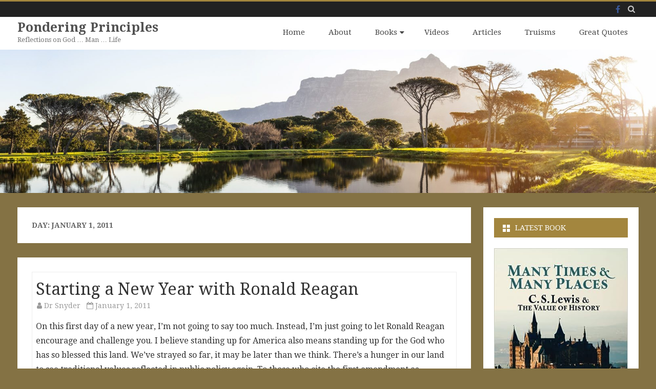

--- FILE ---
content_type: text/html; charset=UTF-8
request_url: https://ponderingprinciples.com/2011/01/01/
body_size: 13452
content:
<!DOCTYPE html>
<html lang="en-US">
<head>
<meta charset="UTF-8" />
<meta name="viewport" content="width=device-width" />
<link rel="profile" href="http://gmpg.org/xfn/11" />
<link rel="pingback" href="https://ponderingprinciples.com/xmlrpc.php" />

<title>January 1, 2011 &#8211; Pondering Principles</title>
<meta name='robots' content='max-image-preview:large' />
<link rel='dns-prefetch' href='//fonts.googleapis.com' />
<link href='https://fonts.gstatic.com' crossorigin rel='preconnect' />
<link rel="alternate" type="application/rss+xml" title="Pondering Principles &raquo; Feed" href="https://ponderingprinciples.com/feed/" />
<link rel="alternate" type="application/rss+xml" title="Pondering Principles &raquo; Comments Feed" href="https://ponderingprinciples.com/comments/feed/" />
<style id='wp-img-auto-sizes-contain-inline-css' type='text/css'>
img:is([sizes=auto i],[sizes^="auto," i]){contain-intrinsic-size:3000px 1500px}
/*# sourceURL=wp-img-auto-sizes-contain-inline-css */
</style>
<style id='wp-emoji-styles-inline-css' type='text/css'>

	img.wp-smiley, img.emoji {
		display: inline !important;
		border: none !important;
		box-shadow: none !important;
		height: 1em !important;
		width: 1em !important;
		margin: 0 0.07em !important;
		vertical-align: -0.1em !important;
		background: none !important;
		padding: 0 !important;
	}
/*# sourceURL=wp-emoji-styles-inline-css */
</style>
<style id='wp-block-library-inline-css' type='text/css'>
:root{--wp-block-synced-color:#7a00df;--wp-block-synced-color--rgb:122,0,223;--wp-bound-block-color:var(--wp-block-synced-color);--wp-editor-canvas-background:#ddd;--wp-admin-theme-color:#007cba;--wp-admin-theme-color--rgb:0,124,186;--wp-admin-theme-color-darker-10:#006ba1;--wp-admin-theme-color-darker-10--rgb:0,107,160.5;--wp-admin-theme-color-darker-20:#005a87;--wp-admin-theme-color-darker-20--rgb:0,90,135;--wp-admin-border-width-focus:2px}@media (min-resolution:192dpi){:root{--wp-admin-border-width-focus:1.5px}}.wp-element-button{cursor:pointer}:root .has-very-light-gray-background-color{background-color:#eee}:root .has-very-dark-gray-background-color{background-color:#313131}:root .has-very-light-gray-color{color:#eee}:root .has-very-dark-gray-color{color:#313131}:root .has-vivid-green-cyan-to-vivid-cyan-blue-gradient-background{background:linear-gradient(135deg,#00d084,#0693e3)}:root .has-purple-crush-gradient-background{background:linear-gradient(135deg,#34e2e4,#4721fb 50%,#ab1dfe)}:root .has-hazy-dawn-gradient-background{background:linear-gradient(135deg,#faaca8,#dad0ec)}:root .has-subdued-olive-gradient-background{background:linear-gradient(135deg,#fafae1,#67a671)}:root .has-atomic-cream-gradient-background{background:linear-gradient(135deg,#fdd79a,#004a59)}:root .has-nightshade-gradient-background{background:linear-gradient(135deg,#330968,#31cdcf)}:root .has-midnight-gradient-background{background:linear-gradient(135deg,#020381,#2874fc)}:root{--wp--preset--font-size--normal:16px;--wp--preset--font-size--huge:42px}.has-regular-font-size{font-size:1em}.has-larger-font-size{font-size:2.625em}.has-normal-font-size{font-size:var(--wp--preset--font-size--normal)}.has-huge-font-size{font-size:var(--wp--preset--font-size--huge)}.has-text-align-center{text-align:center}.has-text-align-left{text-align:left}.has-text-align-right{text-align:right}.has-fit-text{white-space:nowrap!important}#end-resizable-editor-section{display:none}.aligncenter{clear:both}.items-justified-left{justify-content:flex-start}.items-justified-center{justify-content:center}.items-justified-right{justify-content:flex-end}.items-justified-space-between{justify-content:space-between}.screen-reader-text{border:0;clip-path:inset(50%);height:1px;margin:-1px;overflow:hidden;padding:0;position:absolute;width:1px;word-wrap:normal!important}.screen-reader-text:focus{background-color:#ddd;clip-path:none;color:#444;display:block;font-size:1em;height:auto;left:5px;line-height:normal;padding:15px 23px 14px;text-decoration:none;top:5px;width:auto;z-index:100000}html :where(.has-border-color){border-style:solid}html :where([style*=border-top-color]){border-top-style:solid}html :where([style*=border-right-color]){border-right-style:solid}html :where([style*=border-bottom-color]){border-bottom-style:solid}html :where([style*=border-left-color]){border-left-style:solid}html :where([style*=border-width]){border-style:solid}html :where([style*=border-top-width]){border-top-style:solid}html :where([style*=border-right-width]){border-right-style:solid}html :where([style*=border-bottom-width]){border-bottom-style:solid}html :where([style*=border-left-width]){border-left-style:solid}html :where(img[class*=wp-image-]){height:auto;max-width:100%}:where(figure){margin:0 0 1em}html :where(.is-position-sticky){--wp-admin--admin-bar--position-offset:var(--wp-admin--admin-bar--height,0px)}@media screen and (max-width:600px){html :where(.is-position-sticky){--wp-admin--admin-bar--position-offset:0px}}

/*# sourceURL=wp-block-library-inline-css */
</style><style id='global-styles-inline-css' type='text/css'>
:root{--wp--preset--aspect-ratio--square: 1;--wp--preset--aspect-ratio--4-3: 4/3;--wp--preset--aspect-ratio--3-4: 3/4;--wp--preset--aspect-ratio--3-2: 3/2;--wp--preset--aspect-ratio--2-3: 2/3;--wp--preset--aspect-ratio--16-9: 16/9;--wp--preset--aspect-ratio--9-16: 9/16;--wp--preset--color--black: #000000;--wp--preset--color--cyan-bluish-gray: #abb8c3;--wp--preset--color--white: #fff;--wp--preset--color--pale-pink: #f78da7;--wp--preset--color--vivid-red: #cf2e2e;--wp--preset--color--luminous-vivid-orange: #ff6900;--wp--preset--color--luminous-vivid-amber: #fcb900;--wp--preset--color--light-green-cyan: #7bdcb5;--wp--preset--color--vivid-green-cyan: #00d084;--wp--preset--color--pale-cyan-blue: #8ed1fc;--wp--preset--color--vivid-cyan-blue: #0693e3;--wp--preset--color--vivid-purple: #9b51e0;--wp--preset--color--theme-color: #a3863e;--wp--preset--color--dark-gray: #333;--wp--preset--color--medium-gray: #999;--wp--preset--color--light-gray: #f2f2f2;--wp--preset--gradient--vivid-cyan-blue-to-vivid-purple: linear-gradient(135deg,rgb(6,147,227) 0%,rgb(155,81,224) 100%);--wp--preset--gradient--light-green-cyan-to-vivid-green-cyan: linear-gradient(135deg,rgb(122,220,180) 0%,rgb(0,208,130) 100%);--wp--preset--gradient--luminous-vivid-amber-to-luminous-vivid-orange: linear-gradient(135deg,rgb(252,185,0) 0%,rgb(255,105,0) 100%);--wp--preset--gradient--luminous-vivid-orange-to-vivid-red: linear-gradient(135deg,rgb(255,105,0) 0%,rgb(207,46,46) 100%);--wp--preset--gradient--very-light-gray-to-cyan-bluish-gray: linear-gradient(135deg,rgb(238,238,238) 0%,rgb(169,184,195) 100%);--wp--preset--gradient--cool-to-warm-spectrum: linear-gradient(135deg,rgb(74,234,220) 0%,rgb(151,120,209) 20%,rgb(207,42,186) 40%,rgb(238,44,130) 60%,rgb(251,105,98) 80%,rgb(254,248,76) 100%);--wp--preset--gradient--blush-light-purple: linear-gradient(135deg,rgb(255,206,236) 0%,rgb(152,150,240) 100%);--wp--preset--gradient--blush-bordeaux: linear-gradient(135deg,rgb(254,205,165) 0%,rgb(254,45,45) 50%,rgb(107,0,62) 100%);--wp--preset--gradient--luminous-dusk: linear-gradient(135deg,rgb(255,203,112) 0%,rgb(199,81,192) 50%,rgb(65,88,208) 100%);--wp--preset--gradient--pale-ocean: linear-gradient(135deg,rgb(255,245,203) 0%,rgb(182,227,212) 50%,rgb(51,167,181) 100%);--wp--preset--gradient--electric-grass: linear-gradient(135deg,rgb(202,248,128) 0%,rgb(113,206,126) 100%);--wp--preset--gradient--midnight: linear-gradient(135deg,rgb(2,3,129) 0%,rgb(40,116,252) 100%);--wp--preset--font-size--small: 12px;--wp--preset--font-size--medium: 20px;--wp--preset--font-size--large: 20px;--wp--preset--font-size--x-large: 42px;--wp--preset--font-size--normal: 16px;--wp--preset--font-size--huge: 24px;--wp--preset--spacing--20: 0.44rem;--wp--preset--spacing--30: 0.67rem;--wp--preset--spacing--40: 1rem;--wp--preset--spacing--50: 1.5rem;--wp--preset--spacing--60: 2.25rem;--wp--preset--spacing--70: 3.38rem;--wp--preset--spacing--80: 5.06rem;--wp--preset--shadow--natural: 6px 6px 9px rgba(0, 0, 0, 0.2);--wp--preset--shadow--deep: 12px 12px 50px rgba(0, 0, 0, 0.4);--wp--preset--shadow--sharp: 6px 6px 0px rgba(0, 0, 0, 0.2);--wp--preset--shadow--outlined: 6px 6px 0px -3px rgb(255, 255, 255), 6px 6px rgb(0, 0, 0);--wp--preset--shadow--crisp: 6px 6px 0px rgb(0, 0, 0);}:where(.is-layout-flex){gap: 0.5em;}:where(.is-layout-grid){gap: 0.5em;}body .is-layout-flex{display: flex;}.is-layout-flex{flex-wrap: wrap;align-items: center;}.is-layout-flex > :is(*, div){margin: 0;}body .is-layout-grid{display: grid;}.is-layout-grid > :is(*, div){margin: 0;}:where(.wp-block-columns.is-layout-flex){gap: 2em;}:where(.wp-block-columns.is-layout-grid){gap: 2em;}:where(.wp-block-post-template.is-layout-flex){gap: 1.25em;}:where(.wp-block-post-template.is-layout-grid){gap: 1.25em;}.has-black-color{color: var(--wp--preset--color--black) !important;}.has-cyan-bluish-gray-color{color: var(--wp--preset--color--cyan-bluish-gray) !important;}.has-white-color{color: var(--wp--preset--color--white) !important;}.has-pale-pink-color{color: var(--wp--preset--color--pale-pink) !important;}.has-vivid-red-color{color: var(--wp--preset--color--vivid-red) !important;}.has-luminous-vivid-orange-color{color: var(--wp--preset--color--luminous-vivid-orange) !important;}.has-luminous-vivid-amber-color{color: var(--wp--preset--color--luminous-vivid-amber) !important;}.has-light-green-cyan-color{color: var(--wp--preset--color--light-green-cyan) !important;}.has-vivid-green-cyan-color{color: var(--wp--preset--color--vivid-green-cyan) !important;}.has-pale-cyan-blue-color{color: var(--wp--preset--color--pale-cyan-blue) !important;}.has-vivid-cyan-blue-color{color: var(--wp--preset--color--vivid-cyan-blue) !important;}.has-vivid-purple-color{color: var(--wp--preset--color--vivid-purple) !important;}.has-black-background-color{background-color: var(--wp--preset--color--black) !important;}.has-cyan-bluish-gray-background-color{background-color: var(--wp--preset--color--cyan-bluish-gray) !important;}.has-white-background-color{background-color: var(--wp--preset--color--white) !important;}.has-pale-pink-background-color{background-color: var(--wp--preset--color--pale-pink) !important;}.has-vivid-red-background-color{background-color: var(--wp--preset--color--vivid-red) !important;}.has-luminous-vivid-orange-background-color{background-color: var(--wp--preset--color--luminous-vivid-orange) !important;}.has-luminous-vivid-amber-background-color{background-color: var(--wp--preset--color--luminous-vivid-amber) !important;}.has-light-green-cyan-background-color{background-color: var(--wp--preset--color--light-green-cyan) !important;}.has-vivid-green-cyan-background-color{background-color: var(--wp--preset--color--vivid-green-cyan) !important;}.has-pale-cyan-blue-background-color{background-color: var(--wp--preset--color--pale-cyan-blue) !important;}.has-vivid-cyan-blue-background-color{background-color: var(--wp--preset--color--vivid-cyan-blue) !important;}.has-vivid-purple-background-color{background-color: var(--wp--preset--color--vivid-purple) !important;}.has-black-border-color{border-color: var(--wp--preset--color--black) !important;}.has-cyan-bluish-gray-border-color{border-color: var(--wp--preset--color--cyan-bluish-gray) !important;}.has-white-border-color{border-color: var(--wp--preset--color--white) !important;}.has-pale-pink-border-color{border-color: var(--wp--preset--color--pale-pink) !important;}.has-vivid-red-border-color{border-color: var(--wp--preset--color--vivid-red) !important;}.has-luminous-vivid-orange-border-color{border-color: var(--wp--preset--color--luminous-vivid-orange) !important;}.has-luminous-vivid-amber-border-color{border-color: var(--wp--preset--color--luminous-vivid-amber) !important;}.has-light-green-cyan-border-color{border-color: var(--wp--preset--color--light-green-cyan) !important;}.has-vivid-green-cyan-border-color{border-color: var(--wp--preset--color--vivid-green-cyan) !important;}.has-pale-cyan-blue-border-color{border-color: var(--wp--preset--color--pale-cyan-blue) !important;}.has-vivid-cyan-blue-border-color{border-color: var(--wp--preset--color--vivid-cyan-blue) !important;}.has-vivid-purple-border-color{border-color: var(--wp--preset--color--vivid-purple) !important;}.has-vivid-cyan-blue-to-vivid-purple-gradient-background{background: var(--wp--preset--gradient--vivid-cyan-blue-to-vivid-purple) !important;}.has-light-green-cyan-to-vivid-green-cyan-gradient-background{background: var(--wp--preset--gradient--light-green-cyan-to-vivid-green-cyan) !important;}.has-luminous-vivid-amber-to-luminous-vivid-orange-gradient-background{background: var(--wp--preset--gradient--luminous-vivid-amber-to-luminous-vivid-orange) !important;}.has-luminous-vivid-orange-to-vivid-red-gradient-background{background: var(--wp--preset--gradient--luminous-vivid-orange-to-vivid-red) !important;}.has-very-light-gray-to-cyan-bluish-gray-gradient-background{background: var(--wp--preset--gradient--very-light-gray-to-cyan-bluish-gray) !important;}.has-cool-to-warm-spectrum-gradient-background{background: var(--wp--preset--gradient--cool-to-warm-spectrum) !important;}.has-blush-light-purple-gradient-background{background: var(--wp--preset--gradient--blush-light-purple) !important;}.has-blush-bordeaux-gradient-background{background: var(--wp--preset--gradient--blush-bordeaux) !important;}.has-luminous-dusk-gradient-background{background: var(--wp--preset--gradient--luminous-dusk) !important;}.has-pale-ocean-gradient-background{background: var(--wp--preset--gradient--pale-ocean) !important;}.has-electric-grass-gradient-background{background: var(--wp--preset--gradient--electric-grass) !important;}.has-midnight-gradient-background{background: var(--wp--preset--gradient--midnight) !important;}.has-small-font-size{font-size: var(--wp--preset--font-size--small) !important;}.has-medium-font-size{font-size: var(--wp--preset--font-size--medium) !important;}.has-large-font-size{font-size: var(--wp--preset--font-size--large) !important;}.has-x-large-font-size{font-size: var(--wp--preset--font-size--x-large) !important;}
/*# sourceURL=global-styles-inline-css */
</style>

<style id='classic-theme-styles-inline-css' type='text/css'>
/*! This file is auto-generated */
.wp-block-button__link{color:#fff;background-color:#32373c;border-radius:9999px;box-shadow:none;text-decoration:none;padding:calc(.667em + 2px) calc(1.333em + 2px);font-size:1.125em}.wp-block-file__button{background:#32373c;color:#fff;text-decoration:none}
/*# sourceURL=/wp-includes/css/classic-themes.min.css */
</style>
<link rel='stylesheet' id='salinger-fonts-css' href='https://fonts.googleapis.com/css?family=Droid+Serif:400italic,700italic,400,700&#038;subset=latin,latin-ext' type='text/css' media='all' />
<link rel='stylesheet' id='salinger-style-css' href='https://ponderingprinciples.com/wp-content/themes/salinger-pro/style.css?ver=1.2.2' type='text/css' media='all' />
<style id='salinger-style-inline-css' type='text/css'>
body.custom-font-enabled {font-family: 'Droid Serif', Arial, Verdana;}
	 h3.widget-title{background-color:#a3863e;}
	.widget-title-tab{color:#ffffff;}
	.widget-title-tab a.rsswidget{color:#ffffff !important;}     
	.site-header,
	.main-navigation .sub-menu{
		border-top-color:#a3863e;
	}
	.top-bar {
		background-color:#222222;
		color:#cacaca;
	}
	.top-bar a,
	.top-bar .fa-search{
		color: #cacaca;
	}
	a,
	a:hover,
	a:focus,
	.main-navigation .current-menu-item > a,
	.main-navigation li a:hover,
	.site-header h1 a:hover,
	.social-icon-wrapper a:hover,
	.sub-title a:hover,
	.entry-title a:hover,
	/*.entry-header .entry-title a:hover,
	.entry-content a,
	.entry-content a:visited,*/
	.entry-meta a:hover,
	.site-content .nav-single a:hover,
	.comment-content a:visited,
	.comments-area article header a:hover,
	a.comment-reply-link:hover,
	a.comment-edit-link:hover,
	.widget-area .widget a:hover,
	footer[role='contentinfo'] a:hover {
		color: #a3863e;
	}
	button,
	input[type='submit'],
	input[type='button'],
	input[type='reset'],
	.bypostauthor cite span,
	.wrapper-widget-area-footer .widget-title:after,
	.ir-arriba:hover,
	.currenttext,
	.paginacion a:hover,
	.sticky-excerpt-label,
	.read-more-link:hover {
		background-color:#a3863e;
		color:#ffffff;
	}
	#wp-calendar a{
		font-weight:bold; color: #a3863e;
	}
	
	.widget .widget-title-tab a.rsswidget{
		color:#fff;
	}
	.page-numbers.current,
	.page-numbers:not(.dots):hover,
	.widget-area .widget a.tag-cloud-link:hover,
	.wrapper-widget-area-footer .tag-cloud-link:hover{
		background-color: #a3863e;
		color: #ffffff !important;
	}
	/* Gutenberg */
	.has-theme-color-color,
	.has-salinger-theme-color-color,
	a.has-theme-color-color:hover,
	a.has-salinger-theme-color-color:hover {
		color: #a3863e;
	}
	.has-theme-color-background-color,
	.has-salinger-theme-color-background-color {
		background-color: #a3863e;
	}
/*# sourceURL=salinger-style-inline-css */
</style>
<link rel='stylesheet' id='salinger-block-style-css' href='https://ponderingprinciples.com/wp-content/themes/salinger-pro/css/blocks.css?ver=1.2.2' type='text/css' media='all' />
<link rel='stylesheet' id='salinger-widgets-style-css' href='https://ponderingprinciples.com/wp-content/themes/salinger-pro/css/widgets-css.css?ver=1.2.2' type='text/css' media='all' />
<link rel='stylesheet' id='dashicons-css' href='https://ponderingprinciples.com/wp-includes/css/dashicons.min.css?ver=6.9' type='text/css' media='all' />
<link rel='stylesheet' id='font-awesome-css' href='https://ponderingprinciples.com/wp-content/themes/salinger-pro/css/font-awesome-4.7.0/css/font-awesome.min.css?ver=6.9' type='text/css' media='all' />
<link rel='stylesheet' id='tablepress-default-css' href='https://ponderingprinciples.com/wp-content/tablepress-combined.min.css?ver=32' type='text/css' media='all' />
<script type="text/javascript" src="https://ponderingprinciples.com/wp-includes/js/jquery/jquery.min.js?ver=3.7.1" id="jquery-core-js"></script>
<script type="text/javascript" src="https://ponderingprinciples.com/wp-includes/js/jquery/jquery-migrate.min.js?ver=3.4.1" id="jquery-migrate-js"></script>
<link rel="https://api.w.org/" href="https://ponderingprinciples.com/wp-json/" /><link rel="EditURI" type="application/rsd+xml" title="RSD" href="https://ponderingprinciples.com/xmlrpc.php?rsd" />
<meta name="generator" content="WordPress 6.9" />
<meta property="fb:app_id" content="310679482363056"><meta property="fb:admins" content="">            <div id="fb-root"></div>
            <script>(function (d, s, id) {
                    var js, fjs = d.getElementsByTagName(s)[0];
                    if (d.getElementById(id))
                        return;
                    js = d.createElement(s);
                    js.id = id;
                    js.src = "//connect.facebook.net/en_US/sdk.js#xfbml=1&version=v2.0";
                    fjs.parentNode.insertBefore(js, fjs);
                }(document, 'script', 'facebook-jssdk'));</script>
            	<style type="text/css" id="salinger-header-css">
		.site-header h1 a,
	.site-header h2 {
		color: #000000;
	}
		</style>
	<style type="text/css" id="custom-background-css">
body.custom-background { background-color: #847244; }
</style>
	<style id="pbg-blocks-frontend-inline-css">body .entry-content > div:not(:first-child) {margin-block-start:20px;margin-top:20px;}</style>		<style type="text/css" id="wp-custom-css">
			.wp-block-quote,
.wp-block-quote.is-style-large {
	background:rgba(143, 113, 58, 0.2);
	border-width: 0;
	border-left: 5px solid rgba(143, 113, 58, 0.5) !important;
	width: 90%;
	margin:	28px auto;
	overflow: auto;
	padding: 14px 28px;
}

.wp-block-quote p {
	font-style:	normal;
	font-size: 1em;
	margin: 0;
}		</style>
		</head>

<body class="archive date custom-background wp-embed-responsive wp-theme-salinger-pro sp-easy-accordion-enabled pbg-body custom-font-enabled single-author has-header-image">

<div id="page" class="hfeed site">

	
	<header id="masthead" class="site-header" role="banner">
		<div class="top-bar">
	<div class="inner-wrap">
		<div class=" top-bar-inner-wrap">
			
			<div class="boton-menu-movil">
				<i class="fa fa-align-justify"></i>			</div>

			
			<div class="toggle-search"><i class="fa fa-search"></i></div>

			<div class="top-bar-right">
									<div class="social-icon-wrapper">
													<nav class="social-navigation social-icons-original-color" role="navigation" aria-label="Social Menu">
							<div class="menu-social-container"><ul id="menu-social" class="social-links-menu"><li id="menu-item-16131" class="menu-item menu-item-type-custom menu-item-object-custom menu-item-16131"><a href="https://facebook.com/alan.snyder.14"><span class="screen-reader-text">Facebook</span></a></li>
</ul></div>							</nav><!-- .social-navigation -->
												</div><!-- .social-icon-wrapper -->
								</div><!-- .top-bar-right -->

			<div class="wrapper-search-top-bar">
				<div class="search-top-bar">
					<form method="get" id="searchform-toggle" action="https://ponderingprinciples.com/">
	<label for="s" class="assistive-text">Search</label>
	<input type="search" class="txt-search" name="s" id="s"  placeholder="Search..." />
	<input type="submit" name="submit" id="btn-search" value="Search" />
</form>

				</div>
			</div>

		</div><!-- .top-bar-inner-wrap -->
	</div><!-- .inner-wrap -->
</div><!-- .top-bar -->
			<div style="position:relative">
				<div id="menu-movil">
	<div class="search-form-movil">
		<form method="get" id="searchform-movil" action="https://ponderingprinciples.com/">
			<label for="s" class="assistive-text">Search</label>
			<input type="search" class="txt-search-movil" placeholder="Search..." name="s" id="sm" />
			<input type="submit" name="submit" id="btn-search-movil" value="Search" />
		</form>
	</div><!-- search-form-movil -->

	<div class="menu-movil-enlaces">
		<div class="menu-menu-container"><ul id="menu-menu" class="nav-menu"><li id="menu-item-15757" class="menu-item menu-item-type-custom menu-item-object-custom menu-item-home menu-item-15757"><a href="https://ponderingprinciples.com">Home</a></li>
<li id="menu-item-16157" class="menu-item menu-item-type-post_type menu-item-object-page menu-item-16157"><a href="https://ponderingprinciples.com/about/">About</a></li>
<li id="menu-item-16139" class="menu-item menu-item-type-post_type menu-item-object-page menu-item-has-children menu-item-16139"><a href="https://ponderingprinciples.com/books/">Books</a>
<ul class="sub-menu">
	<li id="menu-item-18122" class="menu-item menu-item-type-post_type menu-item-object-page menu-item-18122"><a href="https://ponderingprinciples.com/books/many-times-many-places/">Many Times &#038; Many Places</a></li>
	<li id="menu-item-16145" class="menu-item menu-item-type-post_type menu-item-object-page menu-item-16145"><a href="https://ponderingprinciples.com/books/america-discovers-c-s-lewis/">America Discovers C. S. Lewis</a></li>
	<li id="menu-item-16149" class="menu-item menu-item-type-post_type menu-item-object-page menu-item-16149"><a href="https://ponderingprinciples.com/?page_id=3781">Defining Noah Webster</a></li>
	<li id="menu-item-16147" class="menu-item menu-item-type-post_type menu-item-object-page menu-item-16147"><a href="https://ponderingprinciples.com/?page_id=3777">If the Foundations Are Destroyed</a></li>
	<li id="menu-item-16146" class="menu-item menu-item-type-post_type menu-item-object-page menu-item-16146"><a href="https://ponderingprinciples.com/books/the-witness-the-president/">The Witness &#038; The President</a></li>
	<li id="menu-item-16148" class="menu-item menu-item-type-post_type menu-item-object-page menu-item-16148"><a href="https://ponderingprinciples.com/books/misimp/">Mission: Impeachable</a></li>
</ul>
</li>
<li id="menu-item-18275" class="menu-item menu-item-type-post_type menu-item-object-page menu-item-18275"><a href="https://ponderingprinciples.com/videos/">Videos</a></li>
<li id="menu-item-16153" class="menu-item menu-item-type-post_type menu-item-object-page menu-item-16153"><a href="https://ponderingprinciples.com/articles/">Articles</a></li>
<li id="menu-item-18206" class="menu-item menu-item-type-post_type menu-item-object-page menu-item-18206"><a href="https://ponderingprinciples.com/truisms/">Truisms</a></li>
<li id="menu-item-16159" class="menu-item menu-item-type-post_type menu-item-object-page menu-item-16159"><a href="https://ponderingprinciples.com/quotes/">Great Quotes</a></li>
</ul></div>	</div>
</div><!-- #menu-movil -->
			</div>
					<div class="inner-wrap">
			<div class="header-inner-wrap">
				<div class="site-branding-wrapper">
											<p class="site-title"><a href="https://ponderingprinciples.com/" title="Pondering Principles" rel="home">Pondering Principles</a></p>

						<p class="site-description">Reflections on God … Man … Life</p>
										</div><!-- .site-branding-wrapper -->

				<div class="main-navigation-wrapper">
					<nav id="site-navigation" class="main-navigation" role="navigation">
					<a class="assistive-text" href="#content" title="Skip to content">Skip to content</a>
					<div class="menu-menu-container"><ul id="menu-menu-1" class="nav-menu"><li class="menu-item menu-item-type-custom menu-item-object-custom menu-item-home menu-item-15757"><a href="https://ponderingprinciples.com">Home</a></li>
<li class="menu-item menu-item-type-post_type menu-item-object-page menu-item-16157"><a href="https://ponderingprinciples.com/about/">About</a></li>
<li class="menu-item menu-item-type-post_type menu-item-object-page menu-item-has-children menu-item-16139"><a href="https://ponderingprinciples.com/books/">Books</a>
<ul class="sub-menu">
	<li class="menu-item menu-item-type-post_type menu-item-object-page menu-item-18122"><a href="https://ponderingprinciples.com/books/many-times-many-places/">Many Times &#038; Many Places</a></li>
	<li class="menu-item menu-item-type-post_type menu-item-object-page menu-item-16145"><a href="https://ponderingprinciples.com/books/america-discovers-c-s-lewis/">America Discovers C. S. Lewis</a></li>
	<li class="menu-item menu-item-type-post_type menu-item-object-page menu-item-16149"><a href="https://ponderingprinciples.com/?page_id=3781">Defining Noah Webster</a></li>
	<li class="menu-item menu-item-type-post_type menu-item-object-page menu-item-16147"><a href="https://ponderingprinciples.com/?page_id=3777">If the Foundations Are Destroyed</a></li>
	<li class="menu-item menu-item-type-post_type menu-item-object-page menu-item-16146"><a href="https://ponderingprinciples.com/books/the-witness-the-president/">The Witness &#038; The President</a></li>
	<li class="menu-item menu-item-type-post_type menu-item-object-page menu-item-16148"><a href="https://ponderingprinciples.com/books/misimp/">Mission: Impeachable</a></li>
</ul>
</li>
<li class="menu-item menu-item-type-post_type menu-item-object-page menu-item-18275"><a href="https://ponderingprinciples.com/videos/">Videos</a></li>
<li class="menu-item menu-item-type-post_type menu-item-object-page menu-item-16153"><a href="https://ponderingprinciples.com/articles/">Articles</a></li>
<li class="menu-item menu-item-type-post_type menu-item-object-page menu-item-18206"><a href="https://ponderingprinciples.com/truisms/">Truisms</a></li>
<li class="menu-item menu-item-type-post_type menu-item-object-page menu-item-16159"><a href="https://ponderingprinciples.com/quotes/">Great Quotes</a></li>
</ul></div>					</nav><!-- #site-navigation -->
				</div><!-- .main-navigation-wrapper -->
			</div><!-- .header-inner-wrap -->
		</div><!-- .inner-wrap -->

					<div class="header-image-wrapper">
				<img src="https://ponderingprinciples.com/wp-content/uploads/2019/01/cropped-beautiful-holiday-lake-358482-1.jpg" class="header-image" width="2000" height="437" alt="Pondering Principles" />
			</div><!-- .header-image-wrapper -->
				</header><!-- #masthead -->

	
	<div id="main">
		<div class="inner-wrap">
			<div class="content-sidebar-inner-wrap">
				
	<section id="primary" class="site-content">
		<div id="content" role="main">
							<header class="archive-header">
					<h1 class="archive-title">Day: <span>January 1, 2011</span></h1>				</header><!-- .archive-header -->
					<article id="post-6181" class="post-6181 post type-post status-publish format-standard hentry category-christians-culture category-politics-government category-the-christian-spirit category-the-historical-muse tag-bible tag-constitution tag-reagan tag-spiritual-revival">
		<div class="excerpt-wrapper"><!-- Excerpt -->
	<div class="excerpt-main-content clear">
		
		<div class="wrapper-excerpt-content">
			<header class="entry-header">
				<h2 class="entry-title"><a href="https://ponderingprinciples.com/2011/01/01/starting-a-new-year-with-ronald-reagan/" rel="bookmark">Starting a New Year with Ronald Reagan</a></h2>					<div class='entry-info'>
						<span class="author-in-excerpts"><i class="fa fa-user"></i> <span class='author vcard'><a class='fn' rel='author' href='https://ponderingprinciples.com/author/dr-snyder/'>Dr Snyder</a></span></span>
						<span class="date-in-excerpts">
							&nbsp;&nbsp;<i class="fa fa-calendar-o"></i> <time class='entry-date published' datetime='2011-01-01T04:00:11-05:00'>January 1, 2011</time> <time class='updated' style='display:none;' datetime='2022-04-12T16:40:24-04:00'>April 12, 2022</time>						</span>
<!-- Jan omitting Comments Off notation after post title
						<span class="comments-in-excerpts">
							&nbsp;&nbsp;<i class="fa fa-comment-o"></i> <span>Comments Off<span class="screen-reader-text"> on Starting a New Year with Ronald Reagan</span></span>						</span>
-->
</div><!-- .entry-info -->
								</header>
			<p>On this first day of a new year, I&#8217;m not going to say too much. Instead, I&#8217;m just going to let Ronald Reagan encourage and challenge you. I believe standing up for America also means standing up for the God who has so blessed this land. We&#8217;ve strayed so far, it may be later than we think. There&#8217;s a hunger in our land to see traditional values reflected in public policy again. To those who cite the first amendment as&#8230; <a class="read-more-link" href="https://ponderingprinciples.com/2011/01/01/starting-a-new-year-with-ronald-reagan/">Read more &raquo;</a></p>

		</div><!-- .wrapper-excerpt-content -->
	</div><!-- excerpt-main-content -->

	<footer class="entry-meta">
		<div class="entry-taxonomies-excerpt">

			<span class="entry-meta-categories"><span class="term-icon"><i class="fa fa-folder-open"></i></span> <a href="https://ponderingprinciples.com/category/christians-culture/" rel="tag">Christians &amp; Culture</a>, <a href="https://ponderingprinciples.com/category/politics-government/" rel="tag">Politics &amp; Government</a>, <a href="https://ponderingprinciples.com/category/the-christian-spirit/" rel="tag">The Christian Spirit</a>, <a href="https://ponderingprinciples.com/category/the-historical-muse/" rel="tag">The Historical Muse</a></span>&nbsp;&nbsp;&nbsp;
							<span class="entry-meta-tags"><span class="term-icon"><i class="fa fa-tags"></i></span> <a href="https://ponderingprinciples.com/tag/bible/" rel="tag">Bible</a>, <a href="https://ponderingprinciples.com/tag/constitution/" rel="tag">Constitution</a>, <a href="https://ponderingprinciples.com/tag/reagan/" rel="tag">Reagan</a>, <a href="https://ponderingprinciples.com/tag/spiritual-revival/" rel="tag">spiritual revival</a></span>
				
			<div style="float:right;">
							</div>

		</div>
	</footer>
</div><!-- .excerpt-wrapper -->

	</article><!-- #post -->
		</div><!-- #content -->
	</section><!-- #primary -->

	<div id="secondary" class="widget-area" role="complementary">
		<aside id="media_image-2" class="widget widget_media_image"><h3 class="widget-title"><span class="widget-title-tab">Latest Book</span></h3><div style="width: 343px" class="wp-caption alignnone"><a href="https://ponderingprinciples.com/books/many-times-many-places/"><img width="333" height="499" src="https://ponderingprinciples.com/wp-content/uploads/2023/09/Front-Cover.png" class="image wp-image-18102  attachment-full size-full" alt="Many Times &amp; Many Places" style="max-width: 100%; height: auto;" title="Just Published!" decoding="async" loading="lazy" srcset="https://ponderingprinciples.com/wp-content/uploads/2023/09/Front-Cover.png 333w, https://ponderingprinciples.com/wp-content/uploads/2023/09/Front-Cover-200x300.png 200w" sizes="auto, (max-width: 333px) 100vw, 333px" /></a><p class="wp-caption-text">Snyder &amp; Metcalf</p></div></aside><aside id="salinger_widget_recent_posts-3" class="widget salinger_widget_recent_posts"><h3 class="widget-title"><span class="widget-title-tab">Recent posts</span></h3>				<div class="recent-post">
					<ul class="recent-posts-th-ul">
													<a href='https://ponderingprinciples.com/2026/01/12/mere-christianity-teaching-a-classic/'>
								<li class="recent-posts-th-li">
									<div class="recent-posts-th-img-3">
										<img width="576" height="432" src="https://ponderingprinciples.com/wp-content/uploads/2026/01/image-576x432.png" class="attachment-salinger-thumbnail-4x3 size-salinger-thumbnail-4x3 wp-post-image" alt="" decoding="async" loading="lazy" srcset="https://ponderingprinciples.com/wp-content/uploads/2026/01/image-576x432.png 576w, https://ponderingprinciples.com/wp-content/uploads/2026/01/image-300x225.png 300w, https://ponderingprinciples.com/wp-content/uploads/2026/01/image-1024x767.png 1024w, https://ponderingprinciples.com/wp-content/uploads/2026/01/image-768x575.png 768w, https://ponderingprinciples.com/wp-content/uploads/2026/01/image.png 1294w" sizes="auto, (max-width: 576px) 100vw, 576px" />									</div>

									<div class="recent-posts-th-title">
										Mere Christianity: Teaching a Classic<span class="post-date">January 12, 2026</span>									</div>
								</li>
							</a>
													<a href='https://ponderingprinciples.com/2025/10/15/the-lewis-model-for-our-culture/'>
								<li class="recent-posts-th-li">
									<div class="recent-posts-th-img-3">
										<img width="576" height="432" src="https://ponderingprinciples.com/wp-content/uploads/2025/10/image-576x432.png" class="attachment-salinger-thumbnail-4x3 size-salinger-thumbnail-4x3 wp-post-image" alt="" decoding="async" loading="lazy" />									</div>

									<div class="recent-posts-th-title">
										The Lewis Model for Our Culture<span class="post-date">October 15, 2025</span>									</div>
								</li>
							</a>
													<a href='https://ponderingprinciples.com/2025/09/19/being-christian-in-a-non-christian-culture/'>
								<li class="recent-posts-th-li">
									<div class="recent-posts-th-img-3">
										<img width="576" height="432" src="https://ponderingprinciples.com/wp-content/uploads/2025/09/image-2-576x432.png" class="attachment-salinger-thumbnail-4x3 size-salinger-thumbnail-4x3 wp-post-image" alt="" decoding="async" loading="lazy" />									</div>

									<div class="recent-posts-th-title">
										Being Christian in a Non-Christian Culture<span class="post-date">September 19, 2025</span>									</div>
								</li>
							</a>
										</ul>
			</div>
			</aside><aside id="text-8" class="widget widget_text"><h3 class="widget-title"><span class="widget-title-tab">Dr. K. Alan Snyder</span></h3>			<div class="textwidget"><p><a href="https://ponderingprinciples.com/wp-content/uploads/2021/11/Alan-2021-resized.jpg"><img loading="lazy" decoding="async" class="size-full wp-image-17399 aligncenter" src="https://ponderingprinciples.com/wp-content/uploads/2021/11/Alan-2021-resized.jpg" alt="" width="160" height="188" /></a></p>
<ul>
<li><span class="css-901oao css-16my406 r-poiln3 r-bcqeeo r-qvutc0">History professor for 36 years at Christian universities; currently teaching adjunct at Southeastern University in Lakeland, Florida.</span></li>
<li><span class="css-901oao css-16my406 r-poiln3 r-bcqeeo r-qvutc0">Specializes in American political, cultural, and intellectual history. </span></li>
<li><span class="css-901oao css-16my406 r-poiln3 r-bcqeeo r-qvutc0">A</span><span class="css-901oao css-16my406 r-poiln3 r-bcqeeo r-qvutc0">uthor of <strong><a href="https://ponderingprinciples.com/books/">six books</a></strong>. </span></li>
<li><span class="css-901oao css-16my406 r-poiln3 r-bcqeeo r-qvutc0">Researcher and conference speaker.<br />
</span></li>
<li>Teacher of adult classes at All Saints&#8217; Episcopal Church in Lakeland, Florida.</li>
</ul>
<p><span class="css-901oao css-16my406 r-poiln3 r-bcqeeo r-qvutc0">This blog ponders the application of Biblical principles to life, with a focus on the works and life of C. S. Lewis.<br />
</span></p>
</div>
		</aside>	</div><!-- #secondary -->
				</div><!-- .content-sidebar-innner-wrap-->
		</div><!-- inner wrap -->
	</div><!-- #main .wrapper -->

	
	<footer id="colophon" class="site-footer" role="contentinfo">
		<div class="inner-wrap">
			<div class="footer-inner-wrap">
				
						<div class="wrapper-widget-area-footer">
							<div class="widget-area-footer-1">
								<div id="nav_menu-3" class="widget widget_nav_menu"><h3 class="widget-title">Menu</h3><div class="menu-menu-container"><ul id="menu-menu-2" class="menu"><li class="menu-item menu-item-type-custom menu-item-object-custom menu-item-home menu-item-15757"><a href="https://ponderingprinciples.com">Home</a></li>
<li class="menu-item menu-item-type-post_type menu-item-object-page menu-item-16157"><a href="https://ponderingprinciples.com/about/">About</a></li>
<li class="menu-item menu-item-type-post_type menu-item-object-page menu-item-has-children menu-item-16139"><a href="https://ponderingprinciples.com/books/">Books</a>
<ul class="sub-menu">
	<li class="menu-item menu-item-type-post_type menu-item-object-page menu-item-18122"><a href="https://ponderingprinciples.com/books/many-times-many-places/">Many Times &#038; Many Places</a></li>
	<li class="menu-item menu-item-type-post_type menu-item-object-page menu-item-16145"><a href="https://ponderingprinciples.com/books/america-discovers-c-s-lewis/">America Discovers C. S. Lewis</a></li>
	<li class="menu-item menu-item-type-post_type menu-item-object-page menu-item-16149"><a href="https://ponderingprinciples.com/?page_id=3781">Defining Noah Webster</a></li>
	<li class="menu-item menu-item-type-post_type menu-item-object-page menu-item-16147"><a href="https://ponderingprinciples.com/?page_id=3777">If the Foundations Are Destroyed</a></li>
	<li class="menu-item menu-item-type-post_type menu-item-object-page menu-item-16146"><a href="https://ponderingprinciples.com/books/the-witness-the-president/">The Witness &#038; The President</a></li>
	<li class="menu-item menu-item-type-post_type menu-item-object-page menu-item-16148"><a href="https://ponderingprinciples.com/books/misimp/">Mission: Impeachable</a></li>
</ul>
</li>
<li class="menu-item menu-item-type-post_type menu-item-object-page menu-item-18275"><a href="https://ponderingprinciples.com/videos/">Videos</a></li>
<li class="menu-item menu-item-type-post_type menu-item-object-page menu-item-16153"><a href="https://ponderingprinciples.com/articles/">Articles</a></li>
<li class="menu-item menu-item-type-post_type menu-item-object-page menu-item-18206"><a href="https://ponderingprinciples.com/truisms/">Truisms</a></li>
<li class="menu-item menu-item-type-post_type menu-item-object-page menu-item-16159"><a href="https://ponderingprinciples.com/quotes/">Great Quotes</a></li>
</ul></div></div>							</div>

							<div class="widget-area-footer-2">
								<div id="tag_cloud-3" class="widget widget_tag_cloud"><h3 class="widget-title">Blog Categories</h3><div class="tagcloud"><a href="https://ponderingprinciples.com/category/american-character/" class="tag-cloud-link tag-link-3 tag-link-position-1" style="font-size: 0.8em;" aria-label="American Character (94 items)">American Character</a>
<a href="https://ponderingprinciples.com/category/announcements/" class="tag-cloud-link tag-link-4 tag-link-position-2" style="font-size: 0.8em;" aria-label="Announcements (3 items)">Announcements</a>
<a href="https://ponderingprinciples.com/category/biblical-principles/" class="tag-cloud-link tag-link-5 tag-link-position-3" style="font-size: 0.8em;" aria-label="Biblical Principles (304 items)">Biblical Principles</a>
<a href="https://ponderingprinciples.com/category/book-reviews/" class="tag-cloud-link tag-link-15 tag-link-position-4" style="font-size: 0.8em;" aria-label="Book Reviews (111 items)">Book Reviews</a>
<a href="https://ponderingprinciples.com/category/christians-culture/" class="tag-cloud-link tag-link-6 tag-link-position-5" style="font-size: 0.8em;" aria-label="Christians &amp; Culture (653 items)">Christians &amp; Culture</a>
<a href="https://ponderingprinciples.com/category/education/" class="tag-cloud-link tag-link-7 tag-link-position-6" style="font-size: 0.8em;" aria-label="Education (199 items)">Education</a>
<a href="https://ponderingprinciples.com/category/media-2/" class="tag-cloud-link tag-link-1106 tag-link-position-7" style="font-size: 0.8em;" aria-label="Media (43 items)">Media</a>
<a href="https://ponderingprinciples.com/category/politics-government/" class="tag-cloud-link tag-link-8 tag-link-position-8" style="font-size: 0.8em;" aria-label="Politics &amp; Government (786 items)">Politics &amp; Government</a>
<a href="https://ponderingprinciples.com/category/snyderian-truisms/" class="tag-cloud-link tag-link-1064 tag-link-position-9" style="font-size: 0.8em;" aria-label="Snyderian Truisms (15 items)">Snyderian Truisms</a>
<a href="https://ponderingprinciples.com/category/the-christian-spirit/" class="tag-cloud-link tag-link-9 tag-link-position-10" style="font-size: 0.8em;" aria-label="The Christian Spirit (680 items)">The Christian Spirit</a>
<a href="https://ponderingprinciples.com/category/the-historical-muse/" class="tag-cloud-link tag-link-534 tag-link-position-11" style="font-size: 0.8em;" aria-label="The Historical Muse (474 items)">The Historical Muse</a>
<a href="https://ponderingprinciples.com/category/uncategorized/" class="tag-cloud-link tag-link-1 tag-link-position-12" style="font-size: 0.8em;" aria-label="Uncategorized (9 items)">Uncategorized</a></div>
</div><div id="search-5" class="widget widget_search">
<form role="search" method="get" class="search-form" action="https://ponderingprinciples.com/">
	<label>
		<span class="screen-reader-text">Search for:</span>
		<input type="search" class="search-field" placeholder="Search..." value="" name="s" title="Search for:" />
	</label>
	<button type="submit" class="search-submit"><span class="screen-reader-text">Search</span></button>
</form>
</div>							</div>

							<div class="widget-area-footer-3">
								<div id="calendar-5" class="widget widget_calendar"><h3 class="widget-title">Calendar</h3><div id="calendar_wrap" class="calendar_wrap"><table id="wp-calendar" class="wp-calendar-table">
	<caption>January 2011</caption>
	<thead>
	<tr>
		<th scope="col" aria-label="Sunday">S</th>
		<th scope="col" aria-label="Monday">M</th>
		<th scope="col" aria-label="Tuesday">T</th>
		<th scope="col" aria-label="Wednesday">W</th>
		<th scope="col" aria-label="Thursday">T</th>
		<th scope="col" aria-label="Friday">F</th>
		<th scope="col" aria-label="Saturday">S</th>
	</tr>
	</thead>
	<tbody>
	<tr>
		<td colspan="6" class="pad">&nbsp;</td><td><a href="https://ponderingprinciples.com/2011/01/01/" aria-label="Posts published on January 1, 2011">1</a></td>
	</tr>
	<tr>
		<td>2</td><td>3</td><td>4</td><td><a href="https://ponderingprinciples.com/2011/01/05/" aria-label="Posts published on January 5, 2011">5</a></td><td>6</td><td><a href="https://ponderingprinciples.com/2011/01/07/" aria-label="Posts published on January 7, 2011">7</a></td><td><a href="https://ponderingprinciples.com/2011/01/08/" aria-label="Posts published on January 8, 2011">8</a></td>
	</tr>
	<tr>
		<td>9</td><td><a href="https://ponderingprinciples.com/2011/01/10/" aria-label="Posts published on January 10, 2011">10</a></td><td>11</td><td><a href="https://ponderingprinciples.com/2011/01/12/" aria-label="Posts published on January 12, 2011">12</a></td><td>13</td><td><a href="https://ponderingprinciples.com/2011/01/14/" aria-label="Posts published on January 14, 2011">14</a></td><td>15</td>
	</tr>
	<tr>
		<td>16</td><td>17</td><td>18</td><td>19</td><td>20</td><td>21</td><td><a href="https://ponderingprinciples.com/2011/01/22/" aria-label="Posts published on January 22, 2011">22</a></td>
	</tr>
	<tr>
		<td>23</td><td><a href="https://ponderingprinciples.com/2011/01/24/" aria-label="Posts published on January 24, 2011">24</a></td><td>25</td><td>26</td><td>27</td><td>28</td><td>29</td>
	</tr>
	<tr>
		<td>30</td><td>31</td>
		<td class="pad" colspan="5">&nbsp;</td>
	</tr>
	</tbody>
	</table><nav aria-label="Previous and next months" class="wp-calendar-nav">
		<span class="wp-calendar-nav-prev"><a href="https://ponderingprinciples.com/2010/12/">&laquo; Dec</a></span>
		<span class="pad">&nbsp;</span>
		<span class="wp-calendar-nav-next"><a href="https://ponderingprinciples.com/2011/02/">Feb &raquo;</a></span>
	</nav></div></div>							</div>

							<div class="widget-area-footer-4">
								<div id="archives-4" class="widget widget_archive"><h3 class="widget-title">Archives</h3>		<label class="screen-reader-text" for="archives-dropdown-4">Archives</label>
		<select id="archives-dropdown-4" name="archive-dropdown">
			
			<option value="">Select Month</option>
				<option value='https://ponderingprinciples.com/2026/01/'> January 2026 &nbsp;(1)</option>
	<option value='https://ponderingprinciples.com/2025/10/'> October 2025 &nbsp;(1)</option>
	<option value='https://ponderingprinciples.com/2025/09/'> September 2025 &nbsp;(2)</option>
	<option value='https://ponderingprinciples.com/2025/07/'> July 2025 &nbsp;(1)</option>
	<option value='https://ponderingprinciples.com/2025/06/'> June 2025 &nbsp;(2)</option>
	<option value='https://ponderingprinciples.com/2025/05/'> May 2025 &nbsp;(6)</option>
	<option value='https://ponderingprinciples.com/2025/04/'> April 2025 &nbsp;(3)</option>
	<option value='https://ponderingprinciples.com/2025/03/'> March 2025 &nbsp;(1)</option>
	<option value='https://ponderingprinciples.com/2025/02/'> February 2025 &nbsp;(5)</option>
	<option value='https://ponderingprinciples.com/2025/01/'> January 2025 &nbsp;(2)</option>
	<option value='https://ponderingprinciples.com/2024/11/'> November 2024 &nbsp;(2)</option>
	<option value='https://ponderingprinciples.com/2024/08/'> August 2024 &nbsp;(4)</option>
	<option value='https://ponderingprinciples.com/2024/07/'> July 2024 &nbsp;(2)</option>
	<option value='https://ponderingprinciples.com/2024/06/'> June 2024 &nbsp;(2)</option>
	<option value='https://ponderingprinciples.com/2024/05/'> May 2024 &nbsp;(4)</option>
	<option value='https://ponderingprinciples.com/2024/03/'> March 2024 &nbsp;(2)</option>
	<option value='https://ponderingprinciples.com/2024/02/'> February 2024 &nbsp;(2)</option>
	<option value='https://ponderingprinciples.com/2024/01/'> January 2024 &nbsp;(1)</option>
	<option value='https://ponderingprinciples.com/2023/12/'> December 2023 &nbsp;(1)</option>
	<option value='https://ponderingprinciples.com/2023/11/'> November 2023 &nbsp;(2)</option>
	<option value='https://ponderingprinciples.com/2023/10/'> October 2023 &nbsp;(1)</option>
	<option value='https://ponderingprinciples.com/2023/09/'> September 2023 &nbsp;(2)</option>
	<option value='https://ponderingprinciples.com/2023/08/'> August 2023 &nbsp;(3)</option>
	<option value='https://ponderingprinciples.com/2023/07/'> July 2023 &nbsp;(3)</option>
	<option value='https://ponderingprinciples.com/2023/06/'> June 2023 &nbsp;(2)</option>
	<option value='https://ponderingprinciples.com/2023/05/'> May 2023 &nbsp;(1)</option>
	<option value='https://ponderingprinciples.com/2023/04/'> April 2023 &nbsp;(1)</option>
	<option value='https://ponderingprinciples.com/2023/03/'> March 2023 &nbsp;(2)</option>
	<option value='https://ponderingprinciples.com/2023/02/'> February 2023 &nbsp;(1)</option>
	<option value='https://ponderingprinciples.com/2023/01/'> January 2023 &nbsp;(5)</option>
	<option value='https://ponderingprinciples.com/2022/11/'> November 2022 &nbsp;(2)</option>
	<option value='https://ponderingprinciples.com/2022/10/'> October 2022 &nbsp;(1)</option>
	<option value='https://ponderingprinciples.com/2022/09/'> September 2022 &nbsp;(1)</option>
	<option value='https://ponderingprinciples.com/2022/08/'> August 2022 &nbsp;(3)</option>
	<option value='https://ponderingprinciples.com/2022/07/'> July 2022 &nbsp;(2)</option>
	<option value='https://ponderingprinciples.com/2022/06/'> June 2022 &nbsp;(3)</option>
	<option value='https://ponderingprinciples.com/2022/05/'> May 2022 &nbsp;(3)</option>
	<option value='https://ponderingprinciples.com/2022/04/'> April 2022 &nbsp;(3)</option>
	<option value='https://ponderingprinciples.com/2022/03/'> March 2022 &nbsp;(4)</option>
	<option value='https://ponderingprinciples.com/2022/02/'> February 2022 &nbsp;(3)</option>
	<option value='https://ponderingprinciples.com/2022/01/'> January 2022 &nbsp;(5)</option>
	<option value='https://ponderingprinciples.com/2021/11/'> November 2021 &nbsp;(2)</option>
	<option value='https://ponderingprinciples.com/2021/10/'> October 2021 &nbsp;(2)</option>
	<option value='https://ponderingprinciples.com/2021/09/'> September 2021 &nbsp;(1)</option>
	<option value='https://ponderingprinciples.com/2021/08/'> August 2021 &nbsp;(3)</option>
	<option value='https://ponderingprinciples.com/2021/07/'> July 2021 &nbsp;(2)</option>
	<option value='https://ponderingprinciples.com/2021/06/'> June 2021 &nbsp;(4)</option>
	<option value='https://ponderingprinciples.com/2021/05/'> May 2021 &nbsp;(4)</option>
	<option value='https://ponderingprinciples.com/2021/04/'> April 2021 &nbsp;(3)</option>
	<option value='https://ponderingprinciples.com/2021/03/'> March 2021 &nbsp;(5)</option>
	<option value='https://ponderingprinciples.com/2021/02/'> February 2021 &nbsp;(2)</option>
	<option value='https://ponderingprinciples.com/2021/01/'> January 2021 &nbsp;(5)</option>
	<option value='https://ponderingprinciples.com/2020/11/'> November 2020 &nbsp;(5)</option>
	<option value='https://ponderingprinciples.com/2020/10/'> October 2020 &nbsp;(2)</option>
	<option value='https://ponderingprinciples.com/2020/09/'> September 2020 &nbsp;(5)</option>
	<option value='https://ponderingprinciples.com/2020/08/'> August 2020 &nbsp;(4)</option>
	<option value='https://ponderingprinciples.com/2020/07/'> July 2020 &nbsp;(1)</option>
	<option value='https://ponderingprinciples.com/2020/06/'> June 2020 &nbsp;(4)</option>
	<option value='https://ponderingprinciples.com/2020/05/'> May 2020 &nbsp;(4)</option>
	<option value='https://ponderingprinciples.com/2020/04/'> April 2020 &nbsp;(6)</option>
	<option value='https://ponderingprinciples.com/2020/03/'> March 2020 &nbsp;(7)</option>
	<option value='https://ponderingprinciples.com/2020/02/'> February 2020 &nbsp;(6)</option>
	<option value='https://ponderingprinciples.com/2020/01/'> January 2020 &nbsp;(8)</option>
	<option value='https://ponderingprinciples.com/2019/12/'> December 2019 &nbsp;(2)</option>
	<option value='https://ponderingprinciples.com/2019/11/'> November 2019 &nbsp;(5)</option>
	<option value='https://ponderingprinciples.com/2019/10/'> October 2019 &nbsp;(4)</option>
	<option value='https://ponderingprinciples.com/2019/09/'> September 2019 &nbsp;(9)</option>
	<option value='https://ponderingprinciples.com/2019/08/'> August 2019 &nbsp;(12)</option>
	<option value='https://ponderingprinciples.com/2019/07/'> July 2019 &nbsp;(7)</option>
	<option value='https://ponderingprinciples.com/2019/06/'> June 2019 &nbsp;(10)</option>
	<option value='https://ponderingprinciples.com/2019/05/'> May 2019 &nbsp;(12)</option>
	<option value='https://ponderingprinciples.com/2019/04/'> April 2019 &nbsp;(11)</option>
	<option value='https://ponderingprinciples.com/2019/03/'> March 2019 &nbsp;(11)</option>
	<option value='https://ponderingprinciples.com/2019/02/'> February 2019 &nbsp;(12)</option>
	<option value='https://ponderingprinciples.com/2019/01/'> January 2019 &nbsp;(14)</option>
	<option value='https://ponderingprinciples.com/2018/12/'> December 2018 &nbsp;(6)</option>
	<option value='https://ponderingprinciples.com/2018/11/'> November 2018 &nbsp;(8)</option>
	<option value='https://ponderingprinciples.com/2018/10/'> October 2018 &nbsp;(10)</option>
	<option value='https://ponderingprinciples.com/2018/09/'> September 2018 &nbsp;(13)</option>
	<option value='https://ponderingprinciples.com/2018/08/'> August 2018 &nbsp;(15)</option>
	<option value='https://ponderingprinciples.com/2018/07/'> July 2018 &nbsp;(9)</option>
	<option value='https://ponderingprinciples.com/2018/06/'> June 2018 &nbsp;(14)</option>
	<option value='https://ponderingprinciples.com/2018/05/'> May 2018 &nbsp;(13)</option>
	<option value='https://ponderingprinciples.com/2018/04/'> April 2018 &nbsp;(11)</option>
	<option value='https://ponderingprinciples.com/2018/03/'> March 2018 &nbsp;(12)</option>
	<option value='https://ponderingprinciples.com/2018/02/'> February 2018 &nbsp;(13)</option>
	<option value='https://ponderingprinciples.com/2018/01/'> January 2018 &nbsp;(15)</option>
	<option value='https://ponderingprinciples.com/2017/12/'> December 2017 &nbsp;(7)</option>
	<option value='https://ponderingprinciples.com/2017/11/'> November 2017 &nbsp;(13)</option>
	<option value='https://ponderingprinciples.com/2017/10/'> October 2017 &nbsp;(13)</option>
	<option value='https://ponderingprinciples.com/2017/09/'> September 2017 &nbsp;(9)</option>
	<option value='https://ponderingprinciples.com/2017/08/'> August 2017 &nbsp;(17)</option>
	<option value='https://ponderingprinciples.com/2017/07/'> July 2017 &nbsp;(9)</option>
	<option value='https://ponderingprinciples.com/2017/06/'> June 2017 &nbsp;(18)</option>
	<option value='https://ponderingprinciples.com/2017/05/'> May 2017 &nbsp;(11)</option>
	<option value='https://ponderingprinciples.com/2017/04/'> April 2017 &nbsp;(14)</option>
	<option value='https://ponderingprinciples.com/2017/03/'> March 2017 &nbsp;(13)</option>
	<option value='https://ponderingprinciples.com/2017/02/'> February 2017 &nbsp;(14)</option>
	<option value='https://ponderingprinciples.com/2017/01/'> January 2017 &nbsp;(18)</option>
	<option value='https://ponderingprinciples.com/2016/12/'> December 2016 &nbsp;(4)</option>
	<option value='https://ponderingprinciples.com/2016/11/'> November 2016 &nbsp;(12)</option>
	<option value='https://ponderingprinciples.com/2016/10/'> October 2016 &nbsp;(13)</option>
	<option value='https://ponderingprinciples.com/2016/09/'> September 2016 &nbsp;(14)</option>
	<option value='https://ponderingprinciples.com/2016/08/'> August 2016 &nbsp;(16)</option>
	<option value='https://ponderingprinciples.com/2016/07/'> July 2016 &nbsp;(13)</option>
	<option value='https://ponderingprinciples.com/2016/06/'> June 2016 &nbsp;(13)</option>
	<option value='https://ponderingprinciples.com/2016/05/'> May 2016 &nbsp;(14)</option>
	<option value='https://ponderingprinciples.com/2016/04/'> April 2016 &nbsp;(10)</option>
	<option value='https://ponderingprinciples.com/2016/03/'> March 2016 &nbsp;(9)</option>
	<option value='https://ponderingprinciples.com/2016/02/'> February 2016 &nbsp;(11)</option>
	<option value='https://ponderingprinciples.com/2016/01/'> January 2016 &nbsp;(10)</option>
	<option value='https://ponderingprinciples.com/2015/12/'> December 2015 &nbsp;(4)</option>
	<option value='https://ponderingprinciples.com/2015/11/'> November 2015 &nbsp;(13)</option>
	<option value='https://ponderingprinciples.com/2015/10/'> October 2015 &nbsp;(17)</option>
	<option value='https://ponderingprinciples.com/2015/09/'> September 2015 &nbsp;(12)</option>
	<option value='https://ponderingprinciples.com/2015/08/'> August 2015 &nbsp;(17)</option>
	<option value='https://ponderingprinciples.com/2015/07/'> July 2015 &nbsp;(16)</option>
	<option value='https://ponderingprinciples.com/2015/06/'> June 2015 &nbsp;(14)</option>
	<option value='https://ponderingprinciples.com/2015/05/'> May 2015 &nbsp;(15)</option>
	<option value='https://ponderingprinciples.com/2015/04/'> April 2015 &nbsp;(16)</option>
	<option value='https://ponderingprinciples.com/2015/03/'> March 2015 &nbsp;(16)</option>
	<option value='https://ponderingprinciples.com/2015/02/'> February 2015 &nbsp;(10)</option>
	<option value='https://ponderingprinciples.com/2015/01/'> January 2015 &nbsp;(15)</option>
	<option value='https://ponderingprinciples.com/2014/12/'> December 2014 &nbsp;(7)</option>
	<option value='https://ponderingprinciples.com/2014/11/'> November 2014 &nbsp;(14)</option>
	<option value='https://ponderingprinciples.com/2014/10/'> October 2014 &nbsp;(17)</option>
	<option value='https://ponderingprinciples.com/2014/09/'> September 2014 &nbsp;(17)</option>
	<option value='https://ponderingprinciples.com/2014/08/'> August 2014 &nbsp;(25)</option>
	<option value='https://ponderingprinciples.com/2014/07/'> July 2014 &nbsp;(17)</option>
	<option value='https://ponderingprinciples.com/2014/06/'> June 2014 &nbsp;(1)</option>
	<option value='https://ponderingprinciples.com/2014/05/'> May 2014 &nbsp;(14)</option>
	<option value='https://ponderingprinciples.com/2014/04/'> April 2014 &nbsp;(17)</option>
	<option value='https://ponderingprinciples.com/2014/03/'> March 2014 &nbsp;(20)</option>
	<option value='https://ponderingprinciples.com/2014/02/'> February 2014 &nbsp;(16)</option>
	<option value='https://ponderingprinciples.com/2014/01/'> January 2014 &nbsp;(18)</option>
	<option value='https://ponderingprinciples.com/2013/12/'> December 2013 &nbsp;(16)</option>
	<option value='https://ponderingprinciples.com/2013/11/'> November 2013 &nbsp;(17)</option>
	<option value='https://ponderingprinciples.com/2013/10/'> October 2013 &nbsp;(21)</option>
	<option value='https://ponderingprinciples.com/2013/09/'> September 2013 &nbsp;(24)</option>
	<option value='https://ponderingprinciples.com/2013/08/'> August 2013 &nbsp;(20)</option>
	<option value='https://ponderingprinciples.com/2013/07/'> July 2013 &nbsp;(23)</option>
	<option value='https://ponderingprinciples.com/2013/06/'> June 2013 &nbsp;(23)</option>
	<option value='https://ponderingprinciples.com/2013/05/'> May 2013 &nbsp;(20)</option>
	<option value='https://ponderingprinciples.com/2013/04/'> April 2013 &nbsp;(17)</option>
	<option value='https://ponderingprinciples.com/2013/03/'> March 2013 &nbsp;(12)</option>
	<option value='https://ponderingprinciples.com/2013/02/'> February 2013 &nbsp;(12)</option>
	<option value='https://ponderingprinciples.com/2013/01/'> January 2013 &nbsp;(17)</option>
	<option value='https://ponderingprinciples.com/2012/12/'> December 2012 &nbsp;(14)</option>
	<option value='https://ponderingprinciples.com/2012/11/'> November 2012 &nbsp;(5)</option>
	<option value='https://ponderingprinciples.com/2012/10/'> October 2012 &nbsp;(13)</option>
	<option value='https://ponderingprinciples.com/2012/09/'> September 2012 &nbsp;(12)</option>
	<option value='https://ponderingprinciples.com/2012/08/'> August 2012 &nbsp;(12)</option>
	<option value='https://ponderingprinciples.com/2012/07/'> July 2012 &nbsp;(11)</option>
	<option value='https://ponderingprinciples.com/2012/06/'> June 2012 &nbsp;(6)</option>
	<option value='https://ponderingprinciples.com/2012/05/'> May 2012 &nbsp;(9)</option>
	<option value='https://ponderingprinciples.com/2012/04/'> April 2012 &nbsp;(13)</option>
	<option value='https://ponderingprinciples.com/2012/03/'> March 2012 &nbsp;(5)</option>
	<option value='https://ponderingprinciples.com/2012/02/'> February 2012 &nbsp;(6)</option>
	<option value='https://ponderingprinciples.com/2012/01/'> January 2012 &nbsp;(4)</option>
	<option value='https://ponderingprinciples.com/2011/12/'> December 2011 &nbsp;(5)</option>
	<option value='https://ponderingprinciples.com/2011/11/'> November 2011 &nbsp;(5)</option>
	<option value='https://ponderingprinciples.com/2011/10/'> October 2011 &nbsp;(6)</option>
	<option value='https://ponderingprinciples.com/2011/09/'> September 2011 &nbsp;(5)</option>
	<option value='https://ponderingprinciples.com/2011/08/'> August 2011 &nbsp;(13)</option>
	<option value='https://ponderingprinciples.com/2011/07/'> July 2011 &nbsp;(8)</option>
	<option value='https://ponderingprinciples.com/2011/06/'> June 2011 &nbsp;(10)</option>
	<option value='https://ponderingprinciples.com/2011/05/'> May 2011 &nbsp;(10)</option>
	<option value='https://ponderingprinciples.com/2011/04/'> April 2011 &nbsp;(14)</option>
	<option value='https://ponderingprinciples.com/2011/03/'> March 2011 &nbsp;(10)</option>
	<option value='https://ponderingprinciples.com/2011/02/'> February 2011 &nbsp;(10)</option>
	<option value='https://ponderingprinciples.com/2011/01/' selected='selected'> January 2011 &nbsp;(9)</option>
	<option value='https://ponderingprinciples.com/2010/12/'> December 2010 &nbsp;(17)</option>
	<option value='https://ponderingprinciples.com/2010/11/'> November 2010 &nbsp;(6)</option>
	<option value='https://ponderingprinciples.com/2010/10/'> October 2010 &nbsp;(10)</option>
	<option value='https://ponderingprinciples.com/2010/09/'> September 2010 &nbsp;(5)</option>
	<option value='https://ponderingprinciples.com/2010/08/'> August 2010 &nbsp;(9)</option>
	<option value='https://ponderingprinciples.com/2010/07/'> July 2010 &nbsp;(9)</option>
	<option value='https://ponderingprinciples.com/2010/06/'> June 2010 &nbsp;(11)</option>
	<option value='https://ponderingprinciples.com/2010/05/'> May 2010 &nbsp;(4)</option>
	<option value='https://ponderingprinciples.com/2010/04/'> April 2010 &nbsp;(10)</option>
	<option value='https://ponderingprinciples.com/2010/03/'> March 2010 &nbsp;(10)</option>
	<option value='https://ponderingprinciples.com/2010/02/'> February 2010 &nbsp;(9)</option>
	<option value='https://ponderingprinciples.com/2010/01/'> January 2010 &nbsp;(8)</option>
	<option value='https://ponderingprinciples.com/2009/12/'> December 2009 &nbsp;(9)</option>
	<option value='https://ponderingprinciples.com/2009/11/'> November 2009 &nbsp;(12)</option>
	<option value='https://ponderingprinciples.com/2009/10/'> October 2009 &nbsp;(11)</option>
	<option value='https://ponderingprinciples.com/2009/09/'> September 2009 &nbsp;(12)</option>
	<option value='https://ponderingprinciples.com/2009/08/'> August 2009 &nbsp;(11)</option>
	<option value='https://ponderingprinciples.com/2009/07/'> July 2009 &nbsp;(7)</option>
	<option value='https://ponderingprinciples.com/2009/06/'> June 2009 &nbsp;(16)</option>
	<option value='https://ponderingprinciples.com/2009/05/'> May 2009 &nbsp;(8)</option>
	<option value='https://ponderingprinciples.com/2009/04/'> April 2009 &nbsp;(13)</option>
	<option value='https://ponderingprinciples.com/2009/03/'> March 2009 &nbsp;(11)</option>
	<option value='https://ponderingprinciples.com/2009/02/'> February 2009 &nbsp;(4)</option>
	<option value='https://ponderingprinciples.com/2009/01/'> January 2009 &nbsp;(12)</option>
	<option value='https://ponderingprinciples.com/2008/12/'> December 2008 &nbsp;(6)</option>
	<option value='https://ponderingprinciples.com/2008/11/'> November 2008 &nbsp;(5)</option>
	<option value='https://ponderingprinciples.com/2008/10/'> October 2008 &nbsp;(9)</option>
	<option value='https://ponderingprinciples.com/2008/09/'> September 2008 &nbsp;(13)</option>
	<option value='https://ponderingprinciples.com/2008/08/'> August 2008 &nbsp;(2)</option>

		</select>

			<script type="text/javascript">
/* <![CDATA[ */

( ( dropdownId ) => {
	const dropdown = document.getElementById( dropdownId );
	function onSelectChange() {
		setTimeout( () => {
			if ( 'escape' === dropdown.dataset.lastkey ) {
				return;
			}
			if ( dropdown.value ) {
				document.location.href = dropdown.value;
			}
		}, 250 );
	}
	function onKeyUp( event ) {
		if ( 'Escape' === event.key ) {
			dropdown.dataset.lastkey = 'escape';
		} else {
			delete dropdown.dataset.lastkey;
		}
	}
	function onClick() {
		delete dropdown.dataset.lastkey;
	}
	dropdown.addEventListener( 'keyup', onKeyUp );
	dropdown.addEventListener( 'click', onClick );
	dropdown.addEventListener( 'change', onSelectChange );
})( "archives-dropdown-4" );

//# sourceURL=WP_Widget_Archives%3A%3Awidget
/* ]]> */
</script>
</div><div id="salinger_widget_meta-2" class="widget salinger_widget_meta"><h3 class="widget-title">Meta</h3>		<ul>
						<li><a href="https://ponderingprinciples.com/wp-login.php"><span class="meta-dashicons dash-login"></span>Log in</a></li>
								<li><a href="https://ponderingprinciples.com/feed/"><span class="meta-dashicons dash-rss"></span>Entries RSS</a></li>
						<li><a href="https://wordpress.org"><span class="meta-dashicons dash-wp"></span>WordPress.org</a></li>
					</ul>

		</div>							</div>

						</div><!-- .wrapper-widget-area-footer -->

				
				<div class="site-info">
					<div class="footer-text-left"></div>
					<div class="footer-text-center"></div>
					<div class="footer-text-right"></div>
				</div><!-- .site-info -->

									<div class="salinger-theme-credits">
							Theme <a href="https://galussothemes.com/wordpress-themes/salinger">Salinger Pro</a> by GalussoThemes |
							Powered by <a href="http://wordpress.org/" title="Semantic Personal Publishing Platform">WordPress</a>
					</div><!-- .credits-blog-wp -->
								</div><!-- .footer-inner-wrap -->
		</div><!-- inner-warp -->
	</footer><!-- #colophon -->

	
			<div class="ir-arriba"><i class="fa fa-arrow-up"></i></div>
	
	</div><!-- #page -->

	<script type="speculationrules">
{"prefetch":[{"source":"document","where":{"and":[{"href_matches":"/*"},{"not":{"href_matches":["/wp-*.php","/wp-admin/*","/wp-content/uploads/*","/wp-content/*","/wp-content/plugins/*","/wp-content/themes/salinger-pro/*","/*\\?(.+)"]}},{"not":{"selector_matches":"a[rel~=\"nofollow\"]"}},{"not":{"selector_matches":".no-prefetch, .no-prefetch a"}}]},"eagerness":"conservative"}]}
</script>
<script type="text/javascript" src="https://ponderingprinciples.com/wp-content/themes/salinger-pro/js/navigation.js?ver=1.2.2" id="salinger-navigation-js"></script>
<script type="text/javascript" src="https://ponderingprinciples.com/wp-content/themes/salinger-pro/js/script-functions.js?ver=1.2.2" id="salinger-script-functions-js"></script>
<script id="wp-emoji-settings" type="application/json">
{"baseUrl":"https://s.w.org/images/core/emoji/17.0.2/72x72/","ext":".png","svgUrl":"https://s.w.org/images/core/emoji/17.0.2/svg/","svgExt":".svg","source":{"concatemoji":"https://ponderingprinciples.com/wp-includes/js/wp-emoji-release.min.js?ver=6.9"}}
</script>
<script type="module">
/* <![CDATA[ */
/*! This file is auto-generated */
const a=JSON.parse(document.getElementById("wp-emoji-settings").textContent),o=(window._wpemojiSettings=a,"wpEmojiSettingsSupports"),s=["flag","emoji"];function i(e){try{var t={supportTests:e,timestamp:(new Date).valueOf()};sessionStorage.setItem(o,JSON.stringify(t))}catch(e){}}function c(e,t,n){e.clearRect(0,0,e.canvas.width,e.canvas.height),e.fillText(t,0,0);t=new Uint32Array(e.getImageData(0,0,e.canvas.width,e.canvas.height).data);e.clearRect(0,0,e.canvas.width,e.canvas.height),e.fillText(n,0,0);const a=new Uint32Array(e.getImageData(0,0,e.canvas.width,e.canvas.height).data);return t.every((e,t)=>e===a[t])}function p(e,t){e.clearRect(0,0,e.canvas.width,e.canvas.height),e.fillText(t,0,0);var n=e.getImageData(16,16,1,1);for(let e=0;e<n.data.length;e++)if(0!==n.data[e])return!1;return!0}function u(e,t,n,a){switch(t){case"flag":return n(e,"\ud83c\udff3\ufe0f\u200d\u26a7\ufe0f","\ud83c\udff3\ufe0f\u200b\u26a7\ufe0f")?!1:!n(e,"\ud83c\udde8\ud83c\uddf6","\ud83c\udde8\u200b\ud83c\uddf6")&&!n(e,"\ud83c\udff4\udb40\udc67\udb40\udc62\udb40\udc65\udb40\udc6e\udb40\udc67\udb40\udc7f","\ud83c\udff4\u200b\udb40\udc67\u200b\udb40\udc62\u200b\udb40\udc65\u200b\udb40\udc6e\u200b\udb40\udc67\u200b\udb40\udc7f");case"emoji":return!a(e,"\ud83e\u1fac8")}return!1}function f(e,t,n,a){let r;const o=(r="undefined"!=typeof WorkerGlobalScope&&self instanceof WorkerGlobalScope?new OffscreenCanvas(300,150):document.createElement("canvas")).getContext("2d",{willReadFrequently:!0}),s=(o.textBaseline="top",o.font="600 32px Arial",{});return e.forEach(e=>{s[e]=t(o,e,n,a)}),s}function r(e){var t=document.createElement("script");t.src=e,t.defer=!0,document.head.appendChild(t)}a.supports={everything:!0,everythingExceptFlag:!0},new Promise(t=>{let n=function(){try{var e=JSON.parse(sessionStorage.getItem(o));if("object"==typeof e&&"number"==typeof e.timestamp&&(new Date).valueOf()<e.timestamp+604800&&"object"==typeof e.supportTests)return e.supportTests}catch(e){}return null}();if(!n){if("undefined"!=typeof Worker&&"undefined"!=typeof OffscreenCanvas&&"undefined"!=typeof URL&&URL.createObjectURL&&"undefined"!=typeof Blob)try{var e="postMessage("+f.toString()+"("+[JSON.stringify(s),u.toString(),c.toString(),p.toString()].join(",")+"));",a=new Blob([e],{type:"text/javascript"});const r=new Worker(URL.createObjectURL(a),{name:"wpTestEmojiSupports"});return void(r.onmessage=e=>{i(n=e.data),r.terminate(),t(n)})}catch(e){}i(n=f(s,u,c,p))}t(n)}).then(e=>{for(const n in e)a.supports[n]=e[n],a.supports.everything=a.supports.everything&&a.supports[n],"flag"!==n&&(a.supports.everythingExceptFlag=a.supports.everythingExceptFlag&&a.supports[n]);var t;a.supports.everythingExceptFlag=a.supports.everythingExceptFlag&&!a.supports.flag,a.supports.everything||((t=a.source||{}).concatemoji?r(t.concatemoji):t.wpemoji&&t.twemoji&&(r(t.twemoji),r(t.wpemoji)))});
//# sourceURL=https://ponderingprinciples.com/wp-includes/js/wp-emoji-loader.min.js
/* ]]> */
</script>

</body>
</html>
